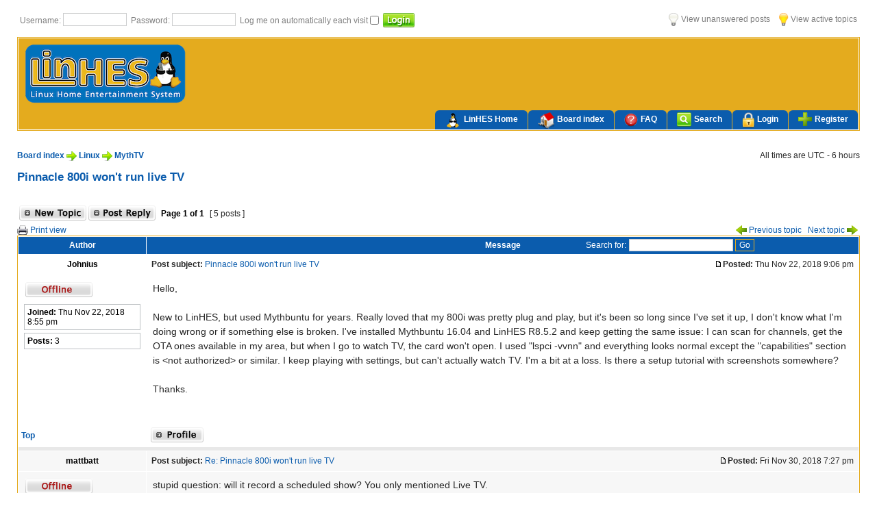

--- FILE ---
content_type: text/html; charset=UTF-8
request_url: http://forums.linhes.org/viewtopic.php?f=17&t=24802&sid=604347f0f6044828901e32fd2a7a7cbd
body_size: 28096
content:

<!DOCTYPE html PUBLIC "-//W3C//DTD XHTML 1.0 Transitional//EN" "http://www.w3.org/TR/xhtml1/DTD/xhtml1-transitional.dtd">
<html xmlns="http://www.w3.org/1999/xhtml" dir="ltr" lang="en-gb" xml:lang="en-gb">
<head>
<link rel="shortcut icon" href="http://forum.linhes.org/favicon.ico" />
<meta http-equiv="content-type" content="text/html; charset=UTF-8" />
<meta http-equiv="content-language" content="en-gb" />
<meta http-equiv="content-style-type" content="text/css" />
<meta http-equiv="imagetoolbar" content="no" />
<meta name="resource-type" content="document" />
<meta name="distribution" content="global" />
<meta name="keywords" content="" />
<meta name="description" content="" />

<title>LinHES Forums &bull; View topic - Pinnacle 800i won't run live TV</title>



<link rel="stylesheet" href="./style.php?id=10&amp;lang=en&amp;sid=72456a9d9aca3f6ddbfc6ad339a6ba2e" type="text/css" />

<script type="text/javascript">
// <![CDATA[


function popup(url, width, height, name)
{
	if (!name)
	{
		name = '_popup';
	}

	window.open(url.replace(/&amp;/g, '&'), name, 'height=' + height + ',resizable=yes,scrollbars=yes,width=' + width);
	return false;
}

function jumpto()
{
	var page = prompt('Enter the page number you wish to go to:', '1');
	var per_page = '';
	var base_url = '';

	if (page !== null && !isNaN(page) && page == Math.floor(page) && page > 0)
	{
		if (base_url.indexOf('?') == -1)
		{
			document.location.href = base_url + '?start=' + ((page - 1) * per_page);
		}
		else
		{
			document.location.href = base_url.replace(/&amp;/g, '&') + '&start=' + ((page - 1) * per_page);
		}
	}
}

/**
* Find a member
*/
function find_username(url)
{
	popup(url, 760, 570, '_usersearch');
	return false;
}

/**
* Mark/unmark checklist
* id = ID of parent container, name = name prefix, state = state [true/false]
*/
function marklist(id, name, state)
{
	var parent = document.getElementById(id);
	if (!parent)
	{
		eval('parent = document.' + id);
	}

	if (!parent)
	{
		return;
	}

	var rb = parent.getElementsByTagName('input');
	
	for (var r = 0; r < rb.length; r++)
	{
		if (rb[r].name.substr(0, name.length) == name)
		{
			rb[r].checked = state;
		}
	}
}



// ]]>
</script>

<script type="text/javascript" src="./styles/just_enjoy_LH/theme/js/tro/event.js"></script>
<script type="text/javascript">
<!--
	var IMGDIR_MISC22 = "./styles/just_enjoy_LH/theme/images";
// -->
</script>

<script type="text/javascript" src="./styles/just_enjoy_LH/theme/js/tro/core.js"></script>
<script type="text/javascript" src="./styles/just_enjoy_LH/theme/js/tro/min.js"></script>
</head>
<body class="ltr">

<a name="top"></a>


 
 
<div id="wrapheader">


  <div class="zaman">
   	 <span style="float:left;"></span>
   	 <span style="float:right;"></span>
    
  </div>
  <div class="temizle"></div>

	<div class="en_ust_menu ufak_harf">
    
    <span style="float:left">
    
	
	<form method="post" action="./ucp.php?mode=login&amp;sid=72456a9d9aca3f6ddbfc6ad339a6ba2e">

	<label><label class="label">Username: </label><input class="post" type="text" name="username" size="10" />&nbsp; </label><label><label class="label">Password: </label><input class="post" type="password" name="password" size="10" /></label>&nbsp;  <label for="hatirla"> <label class="label">Log me on automatically each visit </label><input id="hatirla" type="checkbox" class="radio" name="autologin" /></label>&nbsp; <input type="submit" class="btnlogin" name="login" value="" />
	
	<input type="hidden" name="redirect" value="./viewtopic.php?f=17&amp;t=24802&amp;sid=72456a9d9aca3f6ddbfc6ad339a6ba2e" />

	
	</form>
    <br />

    
    
    </span>
    
    
    
    <span style="float:right">
    
		
 	
		<a href="./search.php?search_id=unanswered&amp;sid=72456a9d9aca3f6ddbfc6ad339a6ba2e"><img src="./styles/just_enjoy_LH/theme/images/cevapsiz.png" class="ortala" /> View unanswered posts</a> &nbsp;&nbsp;
         <a href="./search.php?search_id=active_topics&amp;sid=72456a9d9aca3f6ddbfc6ad339a6ba2e"><img src="./styles/just_enjoy_LH/theme/images/unread2.png" class="ortala" /> View active topics</a> 
		
   </span>
 
    </div>
        
        
        
        
<table width="100%" cellspacing="1" class="tablebg">
  <tr class="header">
    <td class="logo">
     <a href="./index.php?sid=72456a9d9aca3f6ddbfc6ad339a6ba2e" title="Board index" id="logo"><img src="./styles/just_enjoy_LH/imageset/linhes_header_sm.png" alt="" title="" /></a>
<!--     <em><a href="./index.php?sid=72456a9d9aca3f6ddbfc6ad339a6ba2e">LinHES Forums</a></em>     <br />
     <span class="logo_tarifi">The home of LinHES</span>        -->
    </td>
    <td class="td_menu"><ul id="menu">
      <li><a href="http://linhes.org" title=""><img src="./styles/just_enjoy_LH/theme/images/lh_home.png" />LinHES Home</a></li>
      <li><a href="./index.php?sid=72456a9d9aca3f6ddbfc6ad339a6ba2e" title=""><img src="./styles/just_enjoy_LH/theme/images/forum_home.png" />Board index</a></li>
      <li><a href="./faq.php?sid=72456a9d9aca3f6ddbfc6ad339a6ba2e" title=""><img src="./styles/just_enjoy_LH/theme/images/FAQ.png" />FAQ</a></li>
      
      
      <li><a href="./search.php?sid=72456a9d9aca3f6ddbfc6ad339a6ba2e" title=""><img src="./styles/just_enjoy_LH/theme/images/ara.png" />Search</a></li>
     	 <li><a href="./ucp.php?mode=login&amp;sid=72456a9d9aca3f6ddbfc6ad339a6ba2e" title=""><img src="./styles/just_enjoy_LH/theme/images/giris.png"  />Login </a></li>
      				     <li><a href="./ucp.php?mode=register&amp;sid=72456a9d9aca3f6ddbfc6ad339a6ba2e" title="" ><img src="./styles/just_enjoy_LH/theme/images/kayit.png"  /> Register</a></li>
					
      
            
  
     
    </ul></td></tr>
</table>
        
	        



</div>

<div id="wrapcentre">


	<div style="clear: both;"></div>

	<br />
    
    <div>
			<p class="breadcrumbs"><a href="./index.php?sid=72456a9d9aca3f6ddbfc6ad339a6ba2e">Board index</a> <img src="./styles/just_enjoy_LH/theme/images/son_konu.png" class="ortala" /> <a href="./viewforum.php?f=27&amp;sid=72456a9d9aca3f6ddbfc6ad339a6ba2e">Linux</a> <img src="./styles/just_enjoy_LH/theme/images/son_konu.png" class="ortala" /> <a href="./viewforum.php?f=17&amp;sid=72456a9d9aca3f6ddbfc6ad339a6ba2e">MythTV</a></p>
			<p class="datetime">All times are UTC - 6 hours </p>
    </div>
    <br />
    <br />

<div id="pageheader">
	<h4><a class="titles" href="./viewtopic.php?f=17&amp;t=24802&amp;sid=72456a9d9aca3f6ddbfc6ad339a6ba2e">Pinnacle 800i won't run live TV</a></h4>


</div>

<br clear="all" /><br />

<div id="pagecontent">

	<table width="100%" cellspacing="1">
	<tr>
		<td align="left" valign="middle" nowrap="nowrap">
		<a href="./posting.php?mode=post&amp;f=17&amp;sid=72456a9d9aca3f6ddbfc6ad339a6ba2e"><img src="./styles/just_enjoy_LH/imageset/en/button_topic_new.gif" alt="Post new topic" title="Post new topic" /></a>&nbsp;<a href="./posting.php?mode=reply&amp;f=17&amp;t=24802&amp;sid=72456a9d9aca3f6ddbfc6ad339a6ba2e"><img src="./styles/just_enjoy_LH/imageset/en/button_topic_reply.gif" alt="Reply to topic" title="Reply to topic" /></a>
		</td>
		
			<td class="nav" valign="middle" nowrap="nowrap">&nbsp;Page <strong>1</strong> of <strong>1</strong><br /></td>
			<td class="gensmall" nowrap="nowrap">&nbsp;[ 5 posts ]&nbsp;</td>
			<td class="gensmall" width="100%" align="right" nowrap="nowrap"></td>
		
	</tr>
	</table>


				<span style="float:left;">
                <a href="./viewtopic.php?f=17&amp;t=24802&amp;sid=72456a9d9aca3f6ddbfc6ad339a6ba2e&amp;view=print" title="Print view"><img src="./styles/just_enjoy_LH/theme/images/printer.png" class="ortala"  /> Print view</a>
                </span>
				
			<span style="float:right;">	<a href="./viewtopic.php?f=17&amp;t=24802&amp;view=previous&amp;sid=72456a9d9aca3f6ddbfc6ad339a6ba2e"><img src="./styles/just_enjoy_LH/theme/images/onceki.png" class="ortala"  /> Previous topic</a> &nbsp; <a href="./viewtopic.php?f=17&amp;t=24802&amp;view=next&amp;sid=72456a9d9aca3f6ddbfc6ad339a6ba2e"> Next topic <img src="./styles/just_enjoy_LH/theme/images/sonraki.png" class="ortala"  /></a>&nbsp;</span>
			


	
	


<table class="tablebg" width="100%" cellspacing="1">

		<tr>
			<th>Author</th>
			<th>Message  <div class="box_arama"><form method="get" name="search" action="./search.php?sid=72456a9d9aca3f6ddbfc6ad339a6ba2e"><span class="gensmall">Search for:</span> <input class="post" type="text" name="keywords" size="20" /> <input class="btnlite" type="submit" value="Go" /><input type="hidden" name="t" value="24802" />
<input type="hidden" name="sf" value="msgonly" />
<input type="hidden" name="sid" value="72456a9d9aca3f6ddbfc6ad339a6ba2e" />
</form></div></th>
		</tr>
	<tr class="row2">

			<td align="center" valign="middle">
				<a name="p142364"></a>
				<b class="postauthor">Johnius</b>
			</td>
			<td width="100%" height="25">
				<table width="100%" cellspacing="0">
				<tr>
				
					<td class="gensmall" width="100%"><div style="float: left;">&nbsp;<b>Post subject:</b> <a href="#p142364">Pinnacle 800i won't run live TV</a></div><div style="float: right;"><a href="./viewtopic.php?p=142364&amp;sid=72456a9d9aca3f6ddbfc6ad339a6ba2e#p142364"><img src="./styles/just_enjoy_LH/imageset/icon_post_target.gif" alt="Post" title="Post" /></a><b>Posted:</b> Thu Nov 22, 2018 9:06 pm&nbsp;</div></td>
				</tr>
				</table>
			</td>
		</tr>

		<tr class="row2">

			<td valign="top" class="profile">
				<table cellspacing="4" align="center" width="150">
			
				<tr>
					<td><img src="./styles/just_enjoy_LH/imageset/en/icon_user_offline.gif" alt="Offline" title="Offline" /></td>
				</tr>
			
				</table>

				<span class="postdetails">
					
                    <div class="mesaj_kutusu"><b>Joined:</b> Thu Nov 22, 2018 8:55 pm</div>
                    
                   <div class="mesaj_kutusu"><b>Posts:</b> 3</div>
				</span>

			</td>
			<td valign="top">
				<table width="100%" cellspacing="5">
				<tr>
					<td>
					

						<div class="postbody">Hello,<br /><br />New to LinHES, but used Mythbuntu for years.  Really loved that my 800i was pretty plug and play, but it's been so long since I've set it up, I don't know what I'm doing wrong or if something else is broken.  I've installed Mythbuntu 16.04 and LinHES R8.5.2 and keep getting the same issue:  I can scan for channels, get the OTA ones available in my area, but when I go to watch TV, the card won't open.  I used &quot;lspci -vvnn&quot; and everything looks normal except the &quot;capabilities&quot; section is &lt;not authorized&gt; or similar.  I keep playing with settings, but can't actually watch TV.  I'm a bit at a loss.  Is there a setup tutorial with screenshots somewhere?<br /><br />Thanks.</div>

					<br clear="all" /><br />

						<table width="100%" cellspacing="0">
						<tr valign="middle">
							<td class="gensmall" align="right">
							
							</td>
						</tr>
						</table>
					</td>
				</tr>
				</table>
			</td>
		</tr>

		<tr class="row2">

			<td class="profile"><strong><a href="#wrapheader">Top</a></strong></td>
			<td><div class="gensmall" style="float: left;">&nbsp;<a href="./memberlist.php?mode=viewprofile&amp;u=36714&amp;sid=72456a9d9aca3f6ddbfc6ad339a6ba2e"><img src="./styles/just_enjoy_LH/imageset/en/icon_user_profile.gif" alt="Profile" title="Profile" /></a> &nbsp;</div> <div class="gensmall" style="float: right;">&nbsp;</div></td>
	
		</tr>

	<tr>
		<td class="spacer" colspan="2" height="1"><img src="images/spacer.gif" alt="" width="1" height="1" /></td>
	</tr>
	
<tr class="row1">

			<td align="center" valign="middle">
				<a name="p142377"></a>
				<b class="postauthor">mattbatt</b>
			</td>
			<td width="100%" height="25">
				<table width="100%" cellspacing="0">
				<tr>
				
					<td class="gensmall" width="100%"><div style="float: left;">&nbsp;<b>Post subject:</b> <a href="#p142377">Re: Pinnacle 800i won't run live TV</a></div><div style="float: right;"><a href="./viewtopic.php?p=142377&amp;sid=72456a9d9aca3f6ddbfc6ad339a6ba2e#p142377"><img src="./styles/just_enjoy_LH/imageset/icon_post_target.gif" alt="Post" title="Post" /></a><b>Posted:</b> Fri Nov 30, 2018 7:27 pm&nbsp;</div></td>
				</tr>
				</table>
			</td>
		</tr>

		<tr class="row1">

			<td valign="top" class="profile">
				<table cellspacing="4" align="center" width="150">
			
				<tr>
					<td><img src="./styles/just_enjoy_LH/imageset/en/icon_user_offline.gif" alt="Offline" title="Offline" /></td>
				</tr>
			
				</table>

				<span class="postdetails">
					
                    <div class="mesaj_kutusu"><b>Joined:</b> Tue Aug 15, 2006 11:14 am</div>
                    
                   <div class="mesaj_kutusu"><b>Posts:</b> 1343</div>
                    <div class="mesaj_kutusu"><b>Location:</b> 
                    Orlando FL</div>
                    
				</span>

			</td>
			<td valign="top">
				<table width="100%" cellspacing="5">
				<tr>
					<td>
					

						<div class="postbody">stupid question:  will it record a scheduled show? You only mentioned Live TV.</div>

					
						<div class="postbody"><br />_________________<br /><a href="http://forums.linhes.org/viewtopic.php?f=13&amp;t=24123" class="postlink">My System</a></div>
					<br clear="all" /><br />

						<table width="100%" cellspacing="0">
						<tr valign="middle">
							<td class="gensmall" align="right">
							
							</td>
						</tr>
						</table>
					</td>
				</tr>
				</table>
			</td>
		</tr>

		<tr class="row1">

			<td class="profile"><strong><a href="#wrapheader">Top</a></strong></td>
			<td><div class="gensmall" style="float: left;">&nbsp;<a href="./memberlist.php?mode=viewprofile&amp;u=17424&amp;sid=72456a9d9aca3f6ddbfc6ad339a6ba2e"><img src="./styles/just_enjoy_LH/imageset/en/icon_user_profile.gif" alt="Profile" title="Profile" /></a> &nbsp;</div> <div class="gensmall" style="float: right;">&nbsp;</div></td>
	
		</tr>

	<tr>
		<td class="spacer" colspan="2" height="1"><img src="images/spacer.gif" alt="" width="1" height="1" /></td>
	</tr>
	
<tr class="row2">

			<td align="center" valign="middle">
				<a name="p142379"></a>
				<b class="postauthor">Johnius</b>
			</td>
			<td width="100%" height="25">
				<table width="100%" cellspacing="0">
				<tr>
				
					<td class="gensmall" width="100%"><div style="float: left;">&nbsp;<b>Post subject:</b> <a href="#p142379">Re: Pinnacle 800i won't run live TV</a></div><div style="float: right;"><a href="./viewtopic.php?p=142379&amp;sid=72456a9d9aca3f6ddbfc6ad339a6ba2e#p142379"><img src="./styles/just_enjoy_LH/imageset/icon_post_target.gif" alt="Post" title="Post" /></a><b>Posted:</b> Fri Nov 30, 2018 7:33 pm&nbsp;</div></td>
				</tr>
				</table>
			</td>
		</tr>

		<tr class="row2">

			<td valign="top" class="profile">
				<table cellspacing="4" align="center" width="150">
			
				<tr>
					<td><img src="./styles/just_enjoy_LH/imageset/en/icon_user_offline.gif" alt="Offline" title="Offline" /></td>
				</tr>
			
				</table>

				<span class="postdetails">
					
                    <div class="mesaj_kutusu"><b>Joined:</b> Thu Nov 22, 2018 8:55 pm</div>
                    
                   <div class="mesaj_kutusu"><b>Posts:</b> 3</div>
				</span>

			</td>
			<td valign="top">
				<table width="100%" cellspacing="5">
				<tr>
					<td>
					

						<div class="postbody">Not stupid at all.  It won't run an EIT crawl either, so I can't test it very easily.  I'll check when I get home.  I did manage to get live TV working, I have no idea how.  Without the EIT as well, it doesn't do me much good.</div>

					<br clear="all" /><br />

						<table width="100%" cellspacing="0">
						<tr valign="middle">
							<td class="gensmall" align="right">
							
							</td>
						</tr>
						</table>
					</td>
				</tr>
				</table>
			</td>
		</tr>

		<tr class="row2">

			<td class="profile"><strong><a href="#wrapheader">Top</a></strong></td>
			<td><div class="gensmall" style="float: left;">&nbsp;<a href="./memberlist.php?mode=viewprofile&amp;u=36714&amp;sid=72456a9d9aca3f6ddbfc6ad339a6ba2e"><img src="./styles/just_enjoy_LH/imageset/en/icon_user_profile.gif" alt="Profile" title="Profile" /></a> &nbsp;</div> <div class="gensmall" style="float: right;">&nbsp;</div></td>
	
		</tr>

	<tr>
		<td class="spacer" colspan="2" height="1"><img src="images/spacer.gif" alt="" width="1" height="1" /></td>
	</tr>
	
<tr class="row1">

			<td align="center" valign="middle">
				<a name="p142388"></a>
				<b class="postauthor">mattbatt</b>
			</td>
			<td width="100%" height="25">
				<table width="100%" cellspacing="0">
				<tr>
				
					<td class="gensmall" width="100%"><div style="float: left;">&nbsp;<b>Post subject:</b> <a href="#p142388">Re: Pinnacle 800i won't run live TV</a></div><div style="float: right;"><a href="./viewtopic.php?p=142388&amp;sid=72456a9d9aca3f6ddbfc6ad339a6ba2e#p142388"><img src="./styles/just_enjoy_LH/imageset/icon_post_target.gif" alt="Post" title="Post" /></a><b>Posted:</b> Sat Dec 22, 2018 10:31 pm&nbsp;</div></td>
				</tr>
				</table>
			</td>
		</tr>

		<tr class="row1">

			<td valign="top" class="profile">
				<table cellspacing="4" align="center" width="150">
			
				<tr>
					<td><img src="./styles/just_enjoy_LH/imageset/en/icon_user_offline.gif" alt="Offline" title="Offline" /></td>
				</tr>
			
				</table>

				<span class="postdetails">
					
                    <div class="mesaj_kutusu"><b>Joined:</b> Tue Aug 15, 2006 11:14 am</div>
                    
                   <div class="mesaj_kutusu"><b>Posts:</b> 1343</div>
                    <div class="mesaj_kutusu"><b>Location:</b> 
                    Orlando FL</div>
                    
				</span>

			</td>
			<td valign="top">
				<table width="100%" cellspacing="5">
				<tr>
					<td>
					

						<div class="postbody">Are you located in the USA?  If you use Schedules Direct you don't &quot;need&quot; the EIT scan. <br />I had a card once (may have been a pinnacle) where I had to adjust the timeout on channel lock.  I can't remember where that was exactly but It was in the mythtv-setup in the tuning card settings. Not sure if that might help</div>

					
						<div class="postbody"><br />_________________<br /><a href="http://forums.linhes.org/viewtopic.php?f=13&amp;t=24123" class="postlink">My System</a></div>
					<br clear="all" /><br />

						<table width="100%" cellspacing="0">
						<tr valign="middle">
							<td class="gensmall" align="right">
							
							</td>
						</tr>
						</table>
					</td>
				</tr>
				</table>
			</td>
		</tr>

		<tr class="row1">

			<td class="profile"><strong><a href="#wrapheader">Top</a></strong></td>
			<td><div class="gensmall" style="float: left;">&nbsp;<a href="./memberlist.php?mode=viewprofile&amp;u=17424&amp;sid=72456a9d9aca3f6ddbfc6ad339a6ba2e"><img src="./styles/just_enjoy_LH/imageset/en/icon_user_profile.gif" alt="Profile" title="Profile" /></a> &nbsp;</div> <div class="gensmall" style="float: right;">&nbsp;</div></td>
	
		</tr>

	<tr>
		<td class="spacer" colspan="2" height="1"><img src="images/spacer.gif" alt="" width="1" height="1" /></td>
	</tr>
	
<tr class="row2">

			<td align="center" valign="middle">
				<a name="p142391"></a>
				<b class="postauthor">Johnius</b>
			</td>
			<td width="100%" height="25">
				<table width="100%" cellspacing="0">
				<tr>
				
					<td class="gensmall" width="100%"><div style="float: left;">&nbsp;<b>Post subject:</b> <a href="#p142391">Re: Pinnacle 800i won't run live TV</a></div><div style="float: right;"><a href="./viewtopic.php?p=142391&amp;sid=72456a9d9aca3f6ddbfc6ad339a6ba2e#p142391"><img src="./styles/just_enjoy_LH/imageset/icon_post_target.gif" alt="Post" title="Post" /></a><b>Posted:</b> Sat Dec 29, 2018 8:34 pm&nbsp;</div></td>
				</tr>
				</table>
			</td>
		</tr>

		<tr class="row2">

			<td valign="top" class="profile">
				<table cellspacing="4" align="center" width="150">
			
				<tr>
					<td><img src="./styles/just_enjoy_LH/imageset/en/icon_user_offline.gif" alt="Offline" title="Offline" /></td>
				</tr>
			
				</table>

				<span class="postdetails">
					
                    <div class="mesaj_kutusu"><b>Joined:</b> Thu Nov 22, 2018 8:55 pm</div>
                    
                   <div class="mesaj_kutusu"><b>Posts:</b> 3</div>
				</span>

			</td>
			<td valign="top">
				<table width="100%" cellspacing="5">
				<tr>
					<td>
					

						<div class="postbody">Still doesn't fix anything.  I don't have internet access.  I'll go looking for an old iteration of something and hope it works.  MythBuntu was plug-and-play three or four years ago...</div>

					<br clear="all" /><br />

						<table width="100%" cellspacing="0">
						<tr valign="middle">
							<td class="gensmall" align="right">
							
							</td>
						</tr>
						</table>
					</td>
				</tr>
				</table>
			</td>
		</tr>

		<tr class="row2">

			<td class="profile"><strong><a href="#wrapheader">Top</a></strong></td>
			<td><div class="gensmall" style="float: left;">&nbsp;<a href="./memberlist.php?mode=viewprofile&amp;u=36714&amp;sid=72456a9d9aca3f6ddbfc6ad339a6ba2e"><img src="./styles/just_enjoy_LH/imageset/en/icon_user_profile.gif" alt="Profile" title="Profile" /></a> &nbsp;</div> <div class="gensmall" style="float: right;">&nbsp;</div></td>
	
		</tr>

	<tr>
		<td class="spacer" colspan="2" height="1"><img src="images/spacer.gif" alt="" width="1" height="1" /></td>
	</tr>
	

</table>
	
    <br />
	<table width="100%" cellspacing="1" class="tablebg">
	<tr align="center">
		<td class="cat"><form name="viewtopic" method="post" action="./viewtopic.php?f=17&amp;t=24802&amp;sid=72456a9d9aca3f6ddbfc6ad339a6ba2e"><span class="gensmall">Display posts from previous:</span> <select name="st" id="st"><option value="0" selected="selected">All posts</option><option value="1">1 day</option><option value="7">7 days</option><option value="14">2 weeks</option><option value="30">1 month</option><option value="90">3 months</option><option value="180">6 months</option><option value="365">1 year</option></select>&nbsp;<span class="gensmall">Sort by</span> <select name="sk" id="sk"><option value="a">Author</option><option value="t" selected="selected">Post time</option><option value="s">Subject</option></select> <select name="sd" id="sd"><option value="a" selected="selected">Ascending</option><option value="d">Descending</option></select>&nbsp;<input class="btnlite" type="submit" value="Go" name="sort" /></form></td>
	</tr>
	</table>
	

	<table width="100%" cellspacing="1">
	<tr>
		<td align="left" valign="middle" nowrap="nowrap">
		<a href="./posting.php?mode=post&amp;f=17&amp;sid=72456a9d9aca3f6ddbfc6ad339a6ba2e"><img src="./styles/just_enjoy_LH/imageset/en/button_topic_new.gif" alt="Post new topic" title="Post new topic" /></a>&nbsp;<a href="./posting.php?mode=reply&amp;f=17&amp;t=24802&amp;sid=72456a9d9aca3f6ddbfc6ad339a6ba2e"><img src="./styles/just_enjoy_LH/imageset/en/button_topic_reply.gif" alt="Reply to topic" title="Reply to topic" /></a>
		</td>
		
			<td class="nav" valign="middle" nowrap="nowrap">&nbsp;Page <strong>1</strong> of <strong>1</strong><br /></td>
			<td class="gensmall" nowrap="nowrap">&nbsp;[ 5 posts ]&nbsp;</td>
			<td class="gensmall" width="100%" align="right" nowrap="nowrap"></td>
		
	</tr>
	</table>

</div>

<div id="pagefooter"></div>

<br clear="all" />
<br />
    
    <div>
			<p class="breadcrumbs"><a href="./index.php?sid=72456a9d9aca3f6ddbfc6ad339a6ba2e">Board index</a> <img src="./styles/just_enjoy_LH/theme/images/son_konu.png" class="ortala" /> <a href="./viewforum.php?f=27&amp;sid=72456a9d9aca3f6ddbfc6ad339a6ba2e">Linux</a> <img src="./styles/just_enjoy_LH/theme/images/son_konu.png" class="ortala" /> <a href="./viewforum.php?f=17&amp;sid=72456a9d9aca3f6ddbfc6ad339a6ba2e">MythTV</a></p>
			<p class="datetime">All times are UTC - 6 hours </p>
    </div>
    <br />
    <br />
	<br clear="all" />

	<table class="tablebg" width="100%" cellspacing="1">
	<tr>
		<td class="cat"><h4>Who is online</h4></td>
	</tr>
	<tr>
		<td class="row1"><p class="gensmall">Users browsing this forum: No registered users and 12 guests</p></td>
	</tr>
	</table>


<br clear="all" />

<table width="100%" cellspacing="1">
<tr>
	<td width="40%" valign="top" nowrap="nowrap" align="left"></td>
	<td align="right" valign="top" nowrap="nowrap"><span class="gensmall">You <strong>cannot</strong> post new topics in this forum<br />You <strong>cannot</strong> reply to topics in this forum<br />You <strong>cannot</strong> edit your posts in this forum<br />You <strong>cannot</strong> delete your posts in this forum<br />You <strong>cannot</strong> post attachments in this forum<br /></span></td>
</tr>
</table>

<br clear="all" />

<table width="100%" cellspacing="0">
<tr>
	<td></td>
	<td align="right">
	<form method="post" name="jumpbox" action="./viewforum.php?sid=72456a9d9aca3f6ddbfc6ad339a6ba2e" onsubmit="if(document.jumpbox.f.value == -1){return false;}">

	<table cellspacing="0" cellpadding="0" border="0">
	<tr>
		<td nowrap="nowrap"><span class="gensmall">Jump to:</span>&nbsp;<select name="f" onchange="if(this.options[this.selectedIndex].value != -1){ document.forms['jumpbox'].submit() }">

		
			<option value="-1">Select a forum</option>
		<option value="-1">------------------</option>
			<option value="27">Linux</option>
		
			<option value="5">&nbsp; &nbsp;General</option>
		
			<option value="14">&nbsp; &nbsp;Installation</option>
		
			<option value="17" selected="selected">&nbsp; &nbsp;MythTV</option>
		
			<option value="28">Hardware Recommendations</option>
		
			<option value="8">&nbsp; &nbsp;Tier 1</option>
		
			<option value="9">&nbsp; &nbsp;Tier 2</option>
		
			<option value="10">&nbsp; &nbsp;Tier 3</option>
		
			<option value="29">LinHES</option>
		
			<option value="20">&nbsp; &nbsp;Announcements</option>
		
			<option value="21">&nbsp; &nbsp;General</option>
		
			<option value="22">&nbsp; &nbsp;Installation</option>
		
			<option value="23">&nbsp; &nbsp;Hardware</option>
		
			<option value="24">&nbsp; &nbsp;Hints &amp; Tips</option>
		
			<option value="25">&nbsp; &nbsp;Usage/How-To</option>
		
			<option value="33">&nbsp; &nbsp;Testing</option>
		
			<option value="30">KnoppMyth</option>
		
			<option value="7">&nbsp; &nbsp;Announcements</option>
		
			<option value="15">&nbsp; &nbsp;DTV</option>
		
			<option value="6">&nbsp; &nbsp;General</option>
		
			<option value="1">&nbsp; &nbsp;Installation</option>
		
			<option value="2">&nbsp; &nbsp;Hardware</option>
		
			<option value="3">&nbsp; &nbsp;Hints &amp; Tips</option>
		
			<option value="12">&nbsp; &nbsp;Problems and Solutions</option>
		
			<option value="11">&nbsp; &nbsp;Usage/HowTo</option>
		
			<option value="19">&nbsp; &nbsp;Worldwide Installation Party</option>
		
			<option value="31">Off Topic</option>
		
			<option value="13">&nbsp; &nbsp;Off Topic</option>
		
			<option value="26">&nbsp; &nbsp;Buy, Sell or Trade</option>
		

		</select>&nbsp;<input class="btnlite" type="submit" value="Go" /></td>
	</tr>
	</table>

	</form>
</td>
</tr>
</table>


</div>

<div id="wrapfooter">
	
	<span class="copyright">Powered by <a href="https://www.phpbb.com/">phpBB</a>&reg; Forum Software &copy; phpBB Group
    
    <!-- //  Please do not remove "Theme Created By" and email. I make this theme for you. Please respect! //-->
    <br /> <br /> Theme Created By <a href="mailto:ceyhansuyu@gmail.com">ceyhansuyu</a>
    
    
	</span>
</div>


<div id="foot" style="display:none;"></div>
<script type="text/javascript">
<!--
// note: this is menu javascript
	petawormm_init();
//-->
</script>
</body>
</html>